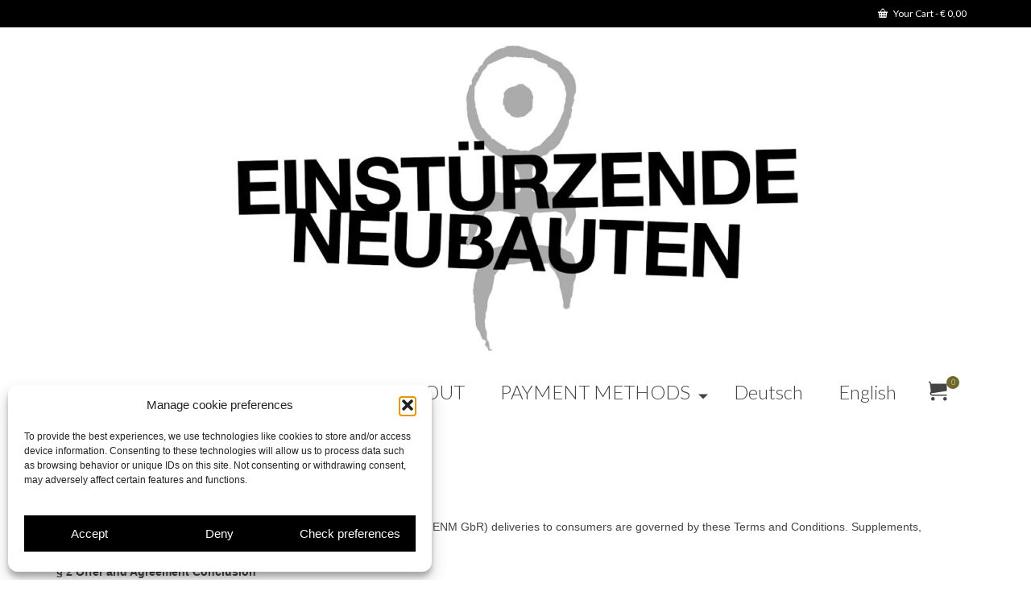

--- FILE ---
content_type: text/html; charset=UTF-8
request_url: https://shop-neubauten.org/en/terms-and-conditions/
body_size: 16960
content:
<!DOCTYPE html>
<html class="no-js" lang="en-GB" itemscope="itemscope" itemtype="https://schema.org/WebPage" >
<head>
  <meta charset="UTF-8">
  <meta name="viewport" content="width=device-width, initial-scale=1.0">
  <meta http-equiv="X-UA-Compatible" content="IE=edge">
  <meta name='robots' content='noindex, nofollow' />
	<style>img:is([sizes="auto" i], [sizes^="auto," i]) { contain-intrinsic-size: 3000px 1500px }</style>
	<link rel="alternate" href="https://shop-neubauten.org/agb/" hreflang="de" />
<link rel="alternate" href="https://shop-neubauten.org/en/terms-and-conditions/" hreflang="en" />

	<!-- This site is optimized with the Yoast SEO plugin v24.9 - https://yoast.com/wordpress/plugins/seo/ -->
	<title>AGB – Englisch - Shop Neubauten</title>
	<script type="application/ld+json" class="yoast-schema-graph">{"@context":"https://schema.org","@graph":[{"@type":"WebPage","@id":"https://shop-neubauten.org/en/terms-and-conditions/","url":"https://shop-neubauten.org/en/terms-and-conditions/","name":"AGB – Englisch - Shop Neubauten","isPartOf":{"@id":"https://shop-neubauten.org/en/onlineshop-einstuerzende-neubauten/#website"},"datePublished":"2023-04-26T10:09:16+00:00","dateModified":"2025-05-06T09:36:31+00:00","breadcrumb":{"@id":"https://shop-neubauten.org/en/terms-and-conditions/#breadcrumb"},"inLanguage":"en-GB","potentialAction":[{"@type":"ReadAction","target":["https://shop-neubauten.org/en/terms-and-conditions/"]}]},{"@type":"BreadcrumbList","@id":"https://shop-neubauten.org/en/terms-and-conditions/#breadcrumb","itemListElement":[{"@type":"ListItem","position":1,"name":"Home","item":"https://shop-neubauten.org/en/onlineshop-einstuerzende-neubauten/"},{"@type":"ListItem","position":2,"name":"AGB – Englisch"}]},{"@type":"WebSite","@id":"https://shop-neubauten.org/en/onlineshop-einstuerzende-neubauten/#website","url":"https://shop-neubauten.org/en/onlineshop-einstuerzende-neubauten/","name":"Shop Neubauten","description":"2023","potentialAction":[{"@type":"SearchAction","target":{"@type":"EntryPoint","urlTemplate":"https://shop-neubauten.org/en/onlineshop-einstuerzende-neubauten/?s={search_term_string}"},"query-input":{"@type":"PropertyValueSpecification","valueRequired":true,"valueName":"search_term_string"}}],"inLanguage":"en-GB"}]}</script>
	<!-- / Yoast SEO plugin. -->


<link rel='dns-prefetch' href='//fonts.googleapis.com' />
<link rel="alternate" type="application/rss+xml" title="Shop Neubauten &raquo; Feed" href="https://shop-neubauten.org/en/feed/" />
<link rel="alternate" type="application/rss+xml" title="Shop Neubauten &raquo; Comments Feed" href="https://shop-neubauten.org/en/comments/feed/" />
<link rel="shortcut icon" type="image/x-icon" href="https://shop-neubauten.org/wp-content/uploads/2023/05/favicon-neubauten_500px-b.jpg" /><script type="text/javascript">
/* <![CDATA[ */
window._wpemojiSettings = {"baseUrl":"https:\/\/s.w.org\/images\/core\/emoji\/16.0.1\/72x72\/","ext":".png","svgUrl":"https:\/\/s.w.org\/images\/core\/emoji\/16.0.1\/svg\/","svgExt":".svg","source":{"concatemoji":"https:\/\/shop-neubauten.org\/wp-includes\/js\/wp-emoji-release.min.js?ver=6.8.3"}};
/*! This file is auto-generated */
!function(s,n){var o,i,e;function c(e){try{var t={supportTests:e,timestamp:(new Date).valueOf()};sessionStorage.setItem(o,JSON.stringify(t))}catch(e){}}function p(e,t,n){e.clearRect(0,0,e.canvas.width,e.canvas.height),e.fillText(t,0,0);var t=new Uint32Array(e.getImageData(0,0,e.canvas.width,e.canvas.height).data),a=(e.clearRect(0,0,e.canvas.width,e.canvas.height),e.fillText(n,0,0),new Uint32Array(e.getImageData(0,0,e.canvas.width,e.canvas.height).data));return t.every(function(e,t){return e===a[t]})}function u(e,t){e.clearRect(0,0,e.canvas.width,e.canvas.height),e.fillText(t,0,0);for(var n=e.getImageData(16,16,1,1),a=0;a<n.data.length;a++)if(0!==n.data[a])return!1;return!0}function f(e,t,n,a){switch(t){case"flag":return n(e,"\ud83c\udff3\ufe0f\u200d\u26a7\ufe0f","\ud83c\udff3\ufe0f\u200b\u26a7\ufe0f")?!1:!n(e,"\ud83c\udde8\ud83c\uddf6","\ud83c\udde8\u200b\ud83c\uddf6")&&!n(e,"\ud83c\udff4\udb40\udc67\udb40\udc62\udb40\udc65\udb40\udc6e\udb40\udc67\udb40\udc7f","\ud83c\udff4\u200b\udb40\udc67\u200b\udb40\udc62\u200b\udb40\udc65\u200b\udb40\udc6e\u200b\udb40\udc67\u200b\udb40\udc7f");case"emoji":return!a(e,"\ud83e\udedf")}return!1}function g(e,t,n,a){var r="undefined"!=typeof WorkerGlobalScope&&self instanceof WorkerGlobalScope?new OffscreenCanvas(300,150):s.createElement("canvas"),o=r.getContext("2d",{willReadFrequently:!0}),i=(o.textBaseline="top",o.font="600 32px Arial",{});return e.forEach(function(e){i[e]=t(o,e,n,a)}),i}function t(e){var t=s.createElement("script");t.src=e,t.defer=!0,s.head.appendChild(t)}"undefined"!=typeof Promise&&(o="wpEmojiSettingsSupports",i=["flag","emoji"],n.supports={everything:!0,everythingExceptFlag:!0},e=new Promise(function(e){s.addEventListener("DOMContentLoaded",e,{once:!0})}),new Promise(function(t){var n=function(){try{var e=JSON.parse(sessionStorage.getItem(o));if("object"==typeof e&&"number"==typeof e.timestamp&&(new Date).valueOf()<e.timestamp+604800&&"object"==typeof e.supportTests)return e.supportTests}catch(e){}return null}();if(!n){if("undefined"!=typeof Worker&&"undefined"!=typeof OffscreenCanvas&&"undefined"!=typeof URL&&URL.createObjectURL&&"undefined"!=typeof Blob)try{var e="postMessage("+g.toString()+"("+[JSON.stringify(i),f.toString(),p.toString(),u.toString()].join(",")+"));",a=new Blob([e],{type:"text/javascript"}),r=new Worker(URL.createObjectURL(a),{name:"wpTestEmojiSupports"});return void(r.onmessage=function(e){c(n=e.data),r.terminate(),t(n)})}catch(e){}c(n=g(i,f,p,u))}t(n)}).then(function(e){for(var t in e)n.supports[t]=e[t],n.supports.everything=n.supports.everything&&n.supports[t],"flag"!==t&&(n.supports.everythingExceptFlag=n.supports.everythingExceptFlag&&n.supports[t]);n.supports.everythingExceptFlag=n.supports.everythingExceptFlag&&!n.supports.flag,n.DOMReady=!1,n.readyCallback=function(){n.DOMReady=!0}}).then(function(){return e}).then(function(){var e;n.supports.everything||(n.readyCallback(),(e=n.source||{}).concatemoji?t(e.concatemoji):e.wpemoji&&e.twemoji&&(t(e.twemoji),t(e.wpemoji)))}))}((window,document),window._wpemojiSettings);
/* ]]> */
</script>
<style id='wp-emoji-styles-inline-css' type='text/css'>

	img.wp-smiley, img.emoji {
		display: inline !important;
		border: none !important;
		box-shadow: none !important;
		height: 1em !important;
		width: 1em !important;
		margin: 0 0.07em !important;
		vertical-align: -0.1em !important;
		background: none !important;
		padding: 0 !important;
	}
</style>
<link rel='stylesheet' id='wp-block-library-css' href='https://shop-neubauten.org/wp-includes/css/dist/block-library/style.min.css?ver=6.8.3' type='text/css' media='all' />
<style id='classic-theme-styles-inline-css' type='text/css'>
/*! This file is auto-generated */
.wp-block-button__link{color:#fff;background-color:#32373c;border-radius:9999px;box-shadow:none;text-decoration:none;padding:calc(.667em + 2px) calc(1.333em + 2px);font-size:1.125em}.wp-block-file__button{background:#32373c;color:#fff;text-decoration:none}
</style>
<style id='global-styles-inline-css' type='text/css'>
:root{--wp--preset--aspect-ratio--square: 1;--wp--preset--aspect-ratio--4-3: 4/3;--wp--preset--aspect-ratio--3-4: 3/4;--wp--preset--aspect-ratio--3-2: 3/2;--wp--preset--aspect-ratio--2-3: 2/3;--wp--preset--aspect-ratio--16-9: 16/9;--wp--preset--aspect-ratio--9-16: 9/16;--wp--preset--color--black: #000;--wp--preset--color--cyan-bluish-gray: #abb8c3;--wp--preset--color--white: #fff;--wp--preset--color--pale-pink: #f78da7;--wp--preset--color--vivid-red: #cf2e2e;--wp--preset--color--luminous-vivid-orange: #ff6900;--wp--preset--color--luminous-vivid-amber: #fcb900;--wp--preset--color--light-green-cyan: #7bdcb5;--wp--preset--color--vivid-green-cyan: #00d084;--wp--preset--color--pale-cyan-blue: #8ed1fc;--wp--preset--color--vivid-cyan-blue: #0693e3;--wp--preset--color--vivid-purple: #9b51e0;--wp--preset--color--virtue-primary: #71682c;--wp--preset--color--virtue-primary-light: #544a1e;--wp--preset--color--very-light-gray: #eee;--wp--preset--color--very-dark-gray: #444;--wp--preset--gradient--vivid-cyan-blue-to-vivid-purple: linear-gradient(135deg,rgba(6,147,227,1) 0%,rgb(155,81,224) 100%);--wp--preset--gradient--light-green-cyan-to-vivid-green-cyan: linear-gradient(135deg,rgb(122,220,180) 0%,rgb(0,208,130) 100%);--wp--preset--gradient--luminous-vivid-amber-to-luminous-vivid-orange: linear-gradient(135deg,rgba(252,185,0,1) 0%,rgba(255,105,0,1) 100%);--wp--preset--gradient--luminous-vivid-orange-to-vivid-red: linear-gradient(135deg,rgba(255,105,0,1) 0%,rgb(207,46,46) 100%);--wp--preset--gradient--very-light-gray-to-cyan-bluish-gray: linear-gradient(135deg,rgb(238,238,238) 0%,rgb(169,184,195) 100%);--wp--preset--gradient--cool-to-warm-spectrum: linear-gradient(135deg,rgb(74,234,220) 0%,rgb(151,120,209) 20%,rgb(207,42,186) 40%,rgb(238,44,130) 60%,rgb(251,105,98) 80%,rgb(254,248,76) 100%);--wp--preset--gradient--blush-light-purple: linear-gradient(135deg,rgb(255,206,236) 0%,rgb(152,150,240) 100%);--wp--preset--gradient--blush-bordeaux: linear-gradient(135deg,rgb(254,205,165) 0%,rgb(254,45,45) 50%,rgb(107,0,62) 100%);--wp--preset--gradient--luminous-dusk: linear-gradient(135deg,rgb(255,203,112) 0%,rgb(199,81,192) 50%,rgb(65,88,208) 100%);--wp--preset--gradient--pale-ocean: linear-gradient(135deg,rgb(255,245,203) 0%,rgb(182,227,212) 50%,rgb(51,167,181) 100%);--wp--preset--gradient--electric-grass: linear-gradient(135deg,rgb(202,248,128) 0%,rgb(113,206,126) 100%);--wp--preset--gradient--midnight: linear-gradient(135deg,rgb(2,3,129) 0%,rgb(40,116,252) 100%);--wp--preset--font-size--small: 13px;--wp--preset--font-size--medium: 20px;--wp--preset--font-size--large: 36px;--wp--preset--font-size--x-large: 42px;--wp--preset--spacing--20: 0.44rem;--wp--preset--spacing--30: 0.67rem;--wp--preset--spacing--40: 1rem;--wp--preset--spacing--50: 1.5rem;--wp--preset--spacing--60: 2.25rem;--wp--preset--spacing--70: 3.38rem;--wp--preset--spacing--80: 5.06rem;--wp--preset--shadow--natural: 6px 6px 9px rgba(0, 0, 0, 0.2);--wp--preset--shadow--deep: 12px 12px 50px rgba(0, 0, 0, 0.4);--wp--preset--shadow--sharp: 6px 6px 0px rgba(0, 0, 0, 0.2);--wp--preset--shadow--outlined: 6px 6px 0px -3px rgba(255, 255, 255, 1), 6px 6px rgba(0, 0, 0, 1);--wp--preset--shadow--crisp: 6px 6px 0px rgba(0, 0, 0, 1);}:where(.is-layout-flex){gap: 0.5em;}:where(.is-layout-grid){gap: 0.5em;}body .is-layout-flex{display: flex;}.is-layout-flex{flex-wrap: wrap;align-items: center;}.is-layout-flex > :is(*, div){margin: 0;}body .is-layout-grid{display: grid;}.is-layout-grid > :is(*, div){margin: 0;}:where(.wp-block-columns.is-layout-flex){gap: 2em;}:where(.wp-block-columns.is-layout-grid){gap: 2em;}:where(.wp-block-post-template.is-layout-flex){gap: 1.25em;}:where(.wp-block-post-template.is-layout-grid){gap: 1.25em;}.has-black-color{color: var(--wp--preset--color--black) !important;}.has-cyan-bluish-gray-color{color: var(--wp--preset--color--cyan-bluish-gray) !important;}.has-white-color{color: var(--wp--preset--color--white) !important;}.has-pale-pink-color{color: var(--wp--preset--color--pale-pink) !important;}.has-vivid-red-color{color: var(--wp--preset--color--vivid-red) !important;}.has-luminous-vivid-orange-color{color: var(--wp--preset--color--luminous-vivid-orange) !important;}.has-luminous-vivid-amber-color{color: var(--wp--preset--color--luminous-vivid-amber) !important;}.has-light-green-cyan-color{color: var(--wp--preset--color--light-green-cyan) !important;}.has-vivid-green-cyan-color{color: var(--wp--preset--color--vivid-green-cyan) !important;}.has-pale-cyan-blue-color{color: var(--wp--preset--color--pale-cyan-blue) !important;}.has-vivid-cyan-blue-color{color: var(--wp--preset--color--vivid-cyan-blue) !important;}.has-vivid-purple-color{color: var(--wp--preset--color--vivid-purple) !important;}.has-black-background-color{background-color: var(--wp--preset--color--black) !important;}.has-cyan-bluish-gray-background-color{background-color: var(--wp--preset--color--cyan-bluish-gray) !important;}.has-white-background-color{background-color: var(--wp--preset--color--white) !important;}.has-pale-pink-background-color{background-color: var(--wp--preset--color--pale-pink) !important;}.has-vivid-red-background-color{background-color: var(--wp--preset--color--vivid-red) !important;}.has-luminous-vivid-orange-background-color{background-color: var(--wp--preset--color--luminous-vivid-orange) !important;}.has-luminous-vivid-amber-background-color{background-color: var(--wp--preset--color--luminous-vivid-amber) !important;}.has-light-green-cyan-background-color{background-color: var(--wp--preset--color--light-green-cyan) !important;}.has-vivid-green-cyan-background-color{background-color: var(--wp--preset--color--vivid-green-cyan) !important;}.has-pale-cyan-blue-background-color{background-color: var(--wp--preset--color--pale-cyan-blue) !important;}.has-vivid-cyan-blue-background-color{background-color: var(--wp--preset--color--vivid-cyan-blue) !important;}.has-vivid-purple-background-color{background-color: var(--wp--preset--color--vivid-purple) !important;}.has-black-border-color{border-color: var(--wp--preset--color--black) !important;}.has-cyan-bluish-gray-border-color{border-color: var(--wp--preset--color--cyan-bluish-gray) !important;}.has-white-border-color{border-color: var(--wp--preset--color--white) !important;}.has-pale-pink-border-color{border-color: var(--wp--preset--color--pale-pink) !important;}.has-vivid-red-border-color{border-color: var(--wp--preset--color--vivid-red) !important;}.has-luminous-vivid-orange-border-color{border-color: var(--wp--preset--color--luminous-vivid-orange) !important;}.has-luminous-vivid-amber-border-color{border-color: var(--wp--preset--color--luminous-vivid-amber) !important;}.has-light-green-cyan-border-color{border-color: var(--wp--preset--color--light-green-cyan) !important;}.has-vivid-green-cyan-border-color{border-color: var(--wp--preset--color--vivid-green-cyan) !important;}.has-pale-cyan-blue-border-color{border-color: var(--wp--preset--color--pale-cyan-blue) !important;}.has-vivid-cyan-blue-border-color{border-color: var(--wp--preset--color--vivid-cyan-blue) !important;}.has-vivid-purple-border-color{border-color: var(--wp--preset--color--vivid-purple) !important;}.has-vivid-cyan-blue-to-vivid-purple-gradient-background{background: var(--wp--preset--gradient--vivid-cyan-blue-to-vivid-purple) !important;}.has-light-green-cyan-to-vivid-green-cyan-gradient-background{background: var(--wp--preset--gradient--light-green-cyan-to-vivid-green-cyan) !important;}.has-luminous-vivid-amber-to-luminous-vivid-orange-gradient-background{background: var(--wp--preset--gradient--luminous-vivid-amber-to-luminous-vivid-orange) !important;}.has-luminous-vivid-orange-to-vivid-red-gradient-background{background: var(--wp--preset--gradient--luminous-vivid-orange-to-vivid-red) !important;}.has-very-light-gray-to-cyan-bluish-gray-gradient-background{background: var(--wp--preset--gradient--very-light-gray-to-cyan-bluish-gray) !important;}.has-cool-to-warm-spectrum-gradient-background{background: var(--wp--preset--gradient--cool-to-warm-spectrum) !important;}.has-blush-light-purple-gradient-background{background: var(--wp--preset--gradient--blush-light-purple) !important;}.has-blush-bordeaux-gradient-background{background: var(--wp--preset--gradient--blush-bordeaux) !important;}.has-luminous-dusk-gradient-background{background: var(--wp--preset--gradient--luminous-dusk) !important;}.has-pale-ocean-gradient-background{background: var(--wp--preset--gradient--pale-ocean) !important;}.has-electric-grass-gradient-background{background: var(--wp--preset--gradient--electric-grass) !important;}.has-midnight-gradient-background{background: var(--wp--preset--gradient--midnight) !important;}.has-small-font-size{font-size: var(--wp--preset--font-size--small) !important;}.has-medium-font-size{font-size: var(--wp--preset--font-size--medium) !important;}.has-large-font-size{font-size: var(--wp--preset--font-size--large) !important;}.has-x-large-font-size{font-size: var(--wp--preset--font-size--x-large) !important;}
:where(.wp-block-post-template.is-layout-flex){gap: 1.25em;}:where(.wp-block-post-template.is-layout-grid){gap: 1.25em;}
:where(.wp-block-columns.is-layout-flex){gap: 2em;}:where(.wp-block-columns.is-layout-grid){gap: 2em;}
:root :where(.wp-block-pullquote){font-size: 1.5em;line-height: 1.6;}
</style>
<style id='woocommerce-inline-inline-css' type='text/css'>
.woocommerce form .form-row .required { visibility: visible; }
</style>
<link rel='stylesheet' id='cmplz-general-css' href='https://shop-neubauten.org/wp-content/plugins/complianz-gdpr/assets/css/cookieblocker.min.css?ver=1763575708' type='text/css' media='all' />
<link rel='stylesheet' id='brands-styles-css' href='https://shop-neubauten.org/wp-content/plugins/woocommerce/assets/css/brands.css?ver=9.8.2' type='text/css' media='all' />
<link rel='stylesheet' id='woocommerce-gzd-layout-css' href='https://shop-neubauten.org/wp-content/plugins/woocommerce-germanized/build/static/layout-styles.css?ver=3.19.9' type='text/css' media='all' />
<style id='woocommerce-gzd-layout-inline-css' type='text/css'>
.woocommerce-checkout .shop_table { background-color: #eeeeee; } .product p.deposit-packaging-type { font-size: 1.25em !important; } p.woocommerce-shipping-destination { display: none; }
                .wc-gzd-nutri-score-value-a {
                    background: url(https://shop-neubauten.org/wp-content/plugins/woocommerce-germanized/assets/images/nutri-score-a.svg) no-repeat;
                }
                .wc-gzd-nutri-score-value-b {
                    background: url(https://shop-neubauten.org/wp-content/plugins/woocommerce-germanized/assets/images/nutri-score-b.svg) no-repeat;
                }
                .wc-gzd-nutri-score-value-c {
                    background: url(https://shop-neubauten.org/wp-content/plugins/woocommerce-germanized/assets/images/nutri-score-c.svg) no-repeat;
                }
                .wc-gzd-nutri-score-value-d {
                    background: url(https://shop-neubauten.org/wp-content/plugins/woocommerce-germanized/assets/images/nutri-score-d.svg) no-repeat;
                }
                .wc-gzd-nutri-score-value-e {
                    background: url(https://shop-neubauten.org/wp-content/plugins/woocommerce-germanized/assets/images/nutri-score-e.svg) no-repeat;
                }
            
</style>
<link rel='stylesheet' id='virtue_main-css' href='https://shop-neubauten.org/wp-content/themes/virtue_premium/assets/css/virtue.css?ver=4.10.17' type='text/css' media='all' />
<link rel='stylesheet' id='virtue_print-css' href='https://shop-neubauten.org/wp-content/themes/virtue_premium/assets/css/virtue_print.css?ver=4.10.17' type='text/css' media='print' />
<link rel='stylesheet' id='virtue_woo-css' href='https://shop-neubauten.org/wp-content/themes/virtue_premium/assets/css/virtue-woocommerce.css?ver=4.10.17' type='text/css' media='all' />
<link rel='stylesheet' id='virtue_icons-css' href='https://shop-neubauten.org/wp-content/themes/virtue_premium/assets/css/virtue_icons.css?ver=4.10.17' type='text/css' media='all' />
<link rel='stylesheet' id='virtue_skin-css' href='https://shop-neubauten.org/wp-content/themes/virtue_premium/assets/css/skins/default.css?ver=4.10.17' type='text/css' media='all' />
<link rel='stylesheet' id='redux-google-fonts-virtue_premium-css' href='https://fonts.googleapis.com/css?family=Lato%3A400%2C700%2C300&#038;ver=6.8.3' type='text/css' media='all' />
<script type="text/javascript" src="https://shop-neubauten.org/wp-includes/js/jquery/jquery.min.js?ver=3.7.1" id="jquery-core-js"></script>
<script type="text/javascript" src="https://shop-neubauten.org/wp-includes/js/jquery/jquery-migrate.min.js?ver=3.4.1" id="jquery-migrate-js"></script>
<script type="text/javascript" src="https://shop-neubauten.org/wp-content/plugins/woocommerce/assets/js/jquery-blockui/jquery.blockUI.min.js?ver=2.7.0-wc.9.8.2" id="jquery-blockui-js" defer="defer" data-wp-strategy="defer"></script>
<script type="text/javascript" id="wc-add-to-cart-js-extra">
/* <![CDATA[ */
var wc_add_to_cart_params = {"ajax_url":"\/wp-admin\/admin-ajax.php","wc_ajax_url":"\/en\/?wc-ajax=%%endpoint%%","i18n_view_cart":"View basket","cart_url":"https:\/\/shop-neubauten.org\/en\/cart\/","is_cart":"","cart_redirect_after_add":"no"};
/* ]]> */
</script>
<script type="text/javascript" src="https://shop-neubauten.org/wp-content/plugins/woocommerce/assets/js/frontend/add-to-cart.min.js?ver=9.8.2" id="wc-add-to-cart-js" defer="defer" data-wp-strategy="defer"></script>
<script type="text/javascript" src="https://shop-neubauten.org/wp-content/plugins/woocommerce/assets/js/js-cookie/js.cookie.min.js?ver=2.1.4-wc.9.8.2" id="js-cookie-js" defer="defer" data-wp-strategy="defer"></script>
<script type="text/javascript" id="woocommerce-js-extra">
/* <![CDATA[ */
var woocommerce_params = {"ajax_url":"\/wp-admin\/admin-ajax.php","wc_ajax_url":"\/en\/?wc-ajax=%%endpoint%%","i18n_password_show":"Show password","i18n_password_hide":"Hide password"};
/* ]]> */
</script>
<script type="text/javascript" src="https://shop-neubauten.org/wp-content/plugins/woocommerce/assets/js/frontend/woocommerce.min.js?ver=9.8.2" id="woocommerce-js" defer="defer" data-wp-strategy="defer"></script>
<!--[if lt IE 9]>
<script type="text/javascript" src="https://shop-neubauten.org/wp-content/themes/virtue_premium/assets/js/vendor/respond.min.js?ver=6.8.3" id="virtue-respond-js"></script>
<![endif]-->
<link rel="https://api.w.org/" href="https://shop-neubauten.org/wp-json/" /><link rel="alternate" title="JSON" type="application/json" href="https://shop-neubauten.org/wp-json/wp/v2/pages/79" /><link rel="EditURI" type="application/rsd+xml" title="RSD" href="https://shop-neubauten.org/xmlrpc.php?rsd" />

<link rel='shortlink' href='https://shop-neubauten.org/?p=79' />
<link rel="alternate" title="oEmbed (JSON)" type="application/json+oembed" href="https://shop-neubauten.org/wp-json/oembed/1.0/embed?url=https%3A%2F%2Fshop-neubauten.org%2Fen%2Fterms-and-conditions%2F" />
<link rel="alternate" title="oEmbed (XML)" type="text/xml+oembed" href="https://shop-neubauten.org/wp-json/oembed/1.0/embed?url=https%3A%2F%2Fshop-neubauten.org%2Fen%2Fterms-and-conditions%2F&#038;format=xml" />
			<style>.cmplz-hidden {
					display: none !important;
				}</style><style type="text/css" id="kt-custom-css">#logo {padding-top:18px;}#logo {padding-bottom:4px;}#logo {margin-left:0px;}#logo {margin-right:0px;}#nav-main, .nav-main {margin-top:6px;}#nav-main, .nav-main  {margin-bottom:8px;}.headerfont, .tp-caption, .yith-wcan-list li, .yith-wcan .yith-wcan-reset-navigation, ul.yith-wcan-label li a, .price {font-family:Lato;} 
  .topbarmenu ul li {font-family:Lato;}
  #kadbreadcrumbs {font-family:;}a:hover, .has-virtue-primary-light-color {color: #544a1e;} .kad-btn-primary:hover, .button.pay:hover, .login .form-row .button:hover, #payment #place_order:hover, .yith-wcan .yith-wcan-reset-navigation:hover, .widget_shopping_cart_content .checkout:hover,.single_add_to_cart_button:hover,
.woocommerce-message .button:hover, #commentform .form-submit #submit:hover, .wpcf7 input.wpcf7-submit:hover, .track_order .button:hover, .widget_layered_nav_filters ul li a:hover, .cart_totals .checkout-button:hover,.shipping-calculator-form .button:hover,
.widget_layered_nav ul li.chosen a:hover, .shop_table .actions input[type=submit].checkout-button:hover, #kad-head-cart-popup a.button.checkout:hover, input[type="submit"].button:hover, .product_item.hidetheaction:hover .kad_add_to_cart, .post-password-form input[type="submit"]:hover, .has-virtue-primary-light-background-color {background: #544a1e;}.color_gray, #kadbreadcrumbs a, .subhead, .subhead a, .posttags, .posttags a, .product_meta a, .kadence_recent_posts .postclass a {color:#71682c;}.home-message:hover {background-color:#71682c; background-color: rgba(113, 104, 44, 0.6);}
  nav.woocommerce-pagination ul li a:hover, .wp-pagenavi a:hover, .panel-heading .accordion-toggle, .variations .kad_radio_variations label:hover, .variations .kad_radio_variations input[type=radio]:focus + label, .variations .kad_radio_variations label.selectedValue, .variations .kad_radio_variations input[type=radio]:checked + label {border-color: #71682c;}
  a, a:focus, #nav-main ul.sf-menu ul li a:hover, .product_price ins .amount, .price ins .amount, .color_primary, .primary-color, #logo a.brand, #nav-main ul.sf-menu a:hover,
  .woocommerce-message:before, .woocommerce-info:before, #nav-second ul.sf-menu a:hover, .footerclass a:hover, .posttags a:hover, .subhead a:hover, .nav-trigger-case:hover .kad-menu-name, 
  .nav-trigger-case:hover .kad-navbtn, #kadbreadcrumbs a:hover, #wp-calendar a, .testimonialbox .kadtestimoniallink:hover, .star-rating, .has-virtue-primary-color {color: #71682c;}
.widget_price_filter .ui-slider .ui-slider-handle, .product_item .kad_add_to_cart:hover, .product_item.hidetheaction:hover .kad_add_to_cart:hover, .kad-btn-primary, .button.pay, html .woocommerce-page .widget_layered_nav ul.yith-wcan-label li a:hover, html .woocommerce-page .widget_layered_nav ul.yith-wcan-label li.chosen a,
.product-category.grid_item a:hover h5, .woocommerce-message .button, .widget_layered_nav_filters ul li a, .widget_layered_nav ul li.chosen a, .track_order .button, .wpcf7 input.wpcf7-submit, .yith-wcan .yith-wcan-reset-navigation,.single_add_to_cart_button,
#containerfooter .menu li a:hover, .bg_primary, .portfolionav a:hover, .home-iconmenu a:hover, .home-iconmenu .home-icon-item:hover, p.demo_store, .topclass, #commentform .form-submit #submit, .kad-hover-bg-primary:hover, .widget_shopping_cart_content .checkout,
.login .form-row .button, .post-password-form input[type="submit"], .menu-cart-btn .kt-cart-total, #kad-head-cart-popup a.button.checkout, .kad-post-navigation .kad-previous-link a:hover, .kad-post-navigation .kad-next-link a:hover, .shipping-calculator-form .button, .cart_totals .checkout-button, .select2-results .select2-highlighted, .variations .kad_radio_variations label.selectedValue, .variations .kad_radio_variations input[type=radio]:checked + label, #payment #place_order, .shop_table .actions input[type=submit].checkout-button, input[type="submit"].button, .productnav a:hover, .image_menu_hover_class, .select2-container--default .select2-results__option--highlighted[aria-selected], .has-virtue-primary-background-color {background: #71682c;}#nav-main ul.sf-menu a:hover, #nav-main ul.sf-menu a:focus, .nav-main ul.sf-menu a:hover, .nav-main ul.sf-menu a:focus, #nav-main ul.sf-menu li.current-menu-item > a, .nav-main ul.sf-menu li.current-menu-item > a, #nav-main ul.sf-menu ul li a:hover, .nav-main ul.sf-menu ul li a:hover, #nav-main ul.sf-menu ul li a:focus, .nav-main ul.sf-menu ul li a:focus {color:#ffffff;}#nav-main ul.sf-menu li a:hover, #nav-main ul.sf-menu li a:focus, .nav-main ul.sf-menu a:hover, .nav-main ul.sf-menu a:focus, #nav-main ul.sf-menu li.current-menu-item > a, .nav-main ul.sf-menu li.current-menu-item > a, #nav-main ul.sf-menu ul li a:hover, .nav-main ul.sf-menu ul li a:hover, #nav-main ul.sf-menu ul li a:focus, .nav-main ul.sf-menu ul li a:focus  {background:#000000;}.topclass {background:#000000    ;}.portfolionav {padding: 10px 0 10px;}.woocommerce-ordering {margin: 16px 0 0;}.product_item .product_details h5 {text-transform: none;}.product_item .product_details h5 {min-height:40px;}#nav-second ul.sf-menu>li {width:16.5%;}.kad-topbar-left, .kad-topbar-left .topbarmenu {float:right;} .kad-topbar-left .topbar_social, .kad-topbar-left .topbarmenu ul, .kad-topbar-left .kad-cart-total,.kad-topbar-right #topbar-search .form-search{float:left} #topbar .mobile-nav-trigger-id {float: left;}.kad-header-style-two .nav-main ul.sf-menu > li {width: 33.333333%;}[class*="wp-image"] {-webkit-box-shadow: none;-moz-box-shadow: none;box-shadow: none;border:none;}[class*="wp-image"]:hover {-webkit-box-shadow: none;-moz-box-shadow: none;box-shadow: none;border:none;} .light-dropshaddow {-moz-box-shadow: none;-webkit-box-shadow: none;box-shadow: none;}@media (max-width: 992px) {.nav-trigger .nav-trigger-case {position: static; display: block; width: 100%;}}@media only screen and (device-width: 768px) {.nav-trigger .nav-trigger-case {position: static; display: block; width: 100%;}}.entry-content p { margin-bottom:16px;}</style>	<noscript><style>.woocommerce-product-gallery{ opacity: 1 !important; }</style></noscript>
	<meta name="generator" content="Elementor 3.28.4; features: additional_custom_breakpoints, e_local_google_fonts; settings: css_print_method-external, google_font-enabled, font_display-swap">
			<style>
				.e-con.e-parent:nth-of-type(n+4):not(.e-lazyloaded):not(.e-no-lazyload),
				.e-con.e-parent:nth-of-type(n+4):not(.e-lazyloaded):not(.e-no-lazyload) * {
					background-image: none !important;
				}
				@media screen and (max-height: 1024px) {
					.e-con.e-parent:nth-of-type(n+3):not(.e-lazyloaded):not(.e-no-lazyload),
					.e-con.e-parent:nth-of-type(n+3):not(.e-lazyloaded):not(.e-no-lazyload) * {
						background-image: none !important;
					}
				}
				@media screen and (max-height: 640px) {
					.e-con.e-parent:nth-of-type(n+2):not(.e-lazyloaded):not(.e-no-lazyload),
					.e-con.e-parent:nth-of-type(n+2):not(.e-lazyloaded):not(.e-no-lazyload) * {
						background-image: none !important;
					}
				}
			</style>
					<style type="text/css" id="wp-custom-css">
			/*Kasse Lieferung an eine andere Adresse senden?*/
#ship-to-different-address label {
  font-weight: 400;
  line-height: 32px;
}

/*
#order_review_heading {
	display: none;
	font-size: 10px;
}


#order_review_heading:after {
 content: 'Ihre Bestellung';
}
*/

.woocommerce-product-gallery img, div.product .summery form {
  border: 1px solid #b5b5b5;
}

.panel-heading .accordion-toggle h5 {
  font-weight: 600;
  /* font-style: italic; */
	text-transform: uppercase;
}

.elementor-widget-image .widget-image-caption {
  color: #F6F6F6;
}

.wp-caption-text {
  font-size: 13px;
}

/*Warenkorb anzeigen auf dem Produkt*/
a.added_to_cart {
	line-height: 20px;
	padding-top: 4px;
}

/* Artikelnummer am Produkt */
.sku_wrapper {
	font-size: 0px;
}


/*FOOTER*/

.footerclass {
  background: #000000;
	color: #ffffff;
}

.footerclass a, .footerclass p {
  color: #ffffff;
}

.footernav ul li a {
	color: #efefef;
}


.footernav ul li a:hover {
	color: #ffffff;
}		</style>
		<style type="text/css" title="dynamic-css" class="options-output">header #logo a.brand,.logofont{font-family:Lato;line-height:40px;font-weight:400;font-style:normal;font-size:32px;}.kad_tagline{font-family:Lato;line-height:20px;font-weight:400;font-style:normal;color:#444444;font-size:14px;}.product_item .product_details h5{font-family:Lato;line-height:20px;font-weight:700;font-style:normal;font-size:16px;}h1{font-family:Lato;line-height:40px;font-weight:normal;font-style:400;font-size:38px;}h2{font-family:Lato;line-height:36px;font-weight:400;font-style:normal;font-size:32px;}h3{font-family:Lato;line-height:34px;font-weight:400;font-style:normal;font-size:28px;}h4{font-family:Lato;line-height:39px;font-weight:400;font-style:normal;font-size:24px;}h5{font-family:Lato;line-height:24px;font-weight:normal;font-style:normal;font-size:18px;}body{line-height:20px;font-style:400;font-size:14px;}#nav-main ul.sf-menu a, .nav-main ul.sf-menu a{font-family:Lato;line-height:30px;font-weight:300;font-style:normal;font-size:24px;}#nav-second ul.sf-menu a{font-family:Lato;line-height:22px;font-weight:normal;font-style:400;font-size:18px;}#nav-main ul.sf-menu ul li a, #nav-second ul.sf-menu ul li a, .nav-main ul.sf-menu ul li a{line-height:inheritpx;font-size:18px;}.kad-nav-inner .kad-mnav, .kad-mobile-nav .kad-nav-inner li a,.nav-trigger-case{font-family:Lato;line-height:20px;font-weight:normal;font-style:400;font-size:16px;}</style></head>
<body data-cmplz=2 class="wp-singular page-template page-template-page-fullwidth page-template-page-fullwidth-php page page-id-79 wp-embed-responsive wp-theme-virtue_premium theme-virtue_premium woocommerce-no-js kt-showsub-indicator notsticky virtue-skin-default wide terms-and-conditions elementor-default elementor-kit-538" data-smooth-scrolling="0" data-smooth-scrolling-hide="0" data-jsselect="1" data-product-tab-scroll="0" data-animate="1" data-sticky="0" >
		<div id="wrapper" class="container">
	<!--[if lt IE 8]><div class="alert"> You are using an outdated browser. Please upgrade your browser to improve your experience.</div><![endif]-->
	<header id="kad-banner" class="banner headerclass kt-not-mobile-sticky " data-header-shrink="0" data-mobile-sticky="0" data-menu-stick="0">
<div id="topbar" class="topclass">
	<div class="container">
		<div class="row">
			<div class="col-md-6 col-sm-6 kad-topbar-left">
				<div class="topbarmenu clearfix">
												<ul class="kad-cart-total">
									<li>
										<a class="cart-contents" href="https://shop-neubauten.org/en/cart/" title="View your shopping cart">
											<i class="icon-basket" style="padding-right:5px;"></i> 
											Your Cart 
											<span class="kad-cart-dash">-</span>
											<span class="woocommerce-Price-amount amount"><bdi><span class="woocommerce-Price-currencySymbol">&euro;</span>&nbsp;0,00</bdi></span>										</a>
									</li>
								</ul>
											</div>
			</div><!-- close col-md-6 -->
			<div class="col-md-6 col-sm-6 kad-topbar-right">
				<div id="topbar-search" class="topbar-widget">
									</div>
			</div> <!-- close col-md-6-->
		</div> <!-- Close Row -->
			</div> <!-- Close Container -->
</div>	<div class="mdh container">
		<div class="row">
			<div class="col-md-12 clearfix kad-header-left">
				<div id="logo" class="logocase">
					<a class="brand logofont" href="https://shop-neubauten.org/en/onlineshop-einstuerzende-neubauten/" title="Shop Neubauten">
													<div id="thelogo">
								<div class="kt-intrinsic-container kt-intrinsic-container-center" style="max-width:720px"><div class="kt-intrinsic" style="padding-bottom:54.722222222222%;"><img fetchpriority="high" src="https://shop-neubauten.org/wp-content/uploads/2023/05/logo-neubauten_02_900-720x394.jpg" width="720" height="394" srcset="https://shop-neubauten.org/wp-content/uploads/2023/05/logo-neubauten_02_900-720x394.jpg 720w, https://shop-neubauten.org/wp-content/uploads/2023/05/logo-neubauten_02_900-600x328.jpg 600w, https://shop-neubauten.org/wp-content/uploads/2023/05/logo-neubauten_02_900-300x164.jpg 300w, https://shop-neubauten.org/wp-content/uploads/2023/05/logo-neubauten_02_900-768x420.jpg 768w, https://shop-neubauten.org/wp-content/uploads/2023/05/logo-neubauten_02_900-640x350.jpg 640w, https://shop-neubauten.org/wp-content/uploads/2023/05/logo-neubauten_02_900.jpg 900w" sizes="(max-width: 720px) 100vw, 720px" class="kad-standard-logo" alt="Shop Neubauten" ></div></div>							</div>
												</a>
									</div> <!-- Close #logo -->
			</div><!-- close kad-header-left -->
						<div class="col-md-12 kad-header-right">
							<nav id="nav-main" class="clearfix">
					<ul id="menu-hauptnavi-shop-neubauten_en" class="sf-menu"><li  class=" menu-item-118 menu-item menu-home"><a href="https://shop-neubauten.org/en/onlineshop-einstuerzende-neubauten/"><span>HOME</span></a></li>
<li  class=" sf-dropdown menu-item-has-children menu-item-529 menu-item menu-shop kt-lgmenu kt-menu-column-3"><a href="/en/produkt-kategorie/releases/"><span>SHOP</span></a>
<ul class="sub-menu sf-dropdown-menu dropdown">
	<li  class=" menu-item-530 menu-item menu-einsturzende-neubauten-releases kt-lgmenu kt-menu-column-2"><a href="/en/produkt-kategorie/releases/"><span>EINSTÜRZENDE NEUBAUTEN RELEASES</span></a></li>
	<li  class=" sf-dropdown-submenu menu-item-has-children menu-item-535 menu-item menu-solo-projects kt-lgmenu kt-menu-column-2"><a href="https://shop-neubauten.org/en/solo-projects/"><span>SOLO PROJECTS</span></a>
	<ul class="sub-menu sf-dropdown-menu dropdown">
		<li  class=" menu-item-536 menu-item menu-solo-projects-blixa-bargeld"><a href="/en/produkt-kategorie/solo-projects/solo-projects-blixa-bargeld/"><span>SOLO PROJECTS BLIXA BARGELD</span></a></li>
		<li  class=" menu-item-650 menu-item menu-solo-projects-rudolph-moser"><a href="/en/produkt-kategorie/solo-projects/solo-projects-rudolph-moser/"><span>SOLO PROJECTS RUDOLPH MOSER</span></a></li>
		<li  class=" menu-item-651 menu-item menu-solo-projects-jochen-arbeit"><a href="/en/produkt-kategorie/solo-projects/solo-projects-jochen-arbeit/"><span>SOLO PROJECTS JOCHEN ARBEIT</span></a></li>
	</ul>
</li>
	<li  class=" sf-dropdown-submenu menu-item-has-children menu-item-1069 menu-item menu-merchandise"><a href="/en/produkt-kategorie/merchandise/"><span>MERCHANDISE</span></a>
	<ul class="sub-menu sf-dropdown-menu dropdown">
		<li  class=" menu-item-1071 menu-item menu-merchandise-textiles"><a href="/en/produkt-kategorie/merchandise/merchandise-textiles/"><span>MERCHANDISE TEXTILES</span></a></li>
		<li  class=" menu-item-1073 menu-item menu-merchandise-miscellaneous"><a href="/en/produkt-kategorie/merchandise/merchandise-miscellaneous/"><span>MERCHANDISE MISCELLANEOUS</span></a></li>
	</ul>
</li>
</ul>
</li>
<li  class=" menu-item-121 menu-item menu-cart"><a href="https://shop-neubauten.org/en/cart/"><span>CART</span></a></li>
<li  class=" menu-item-122 menu-item menu-checkout"><a href="https://shop-neubauten.org/en/checkout/"><span>CHECKOUT</span></a></li>
<li  class=" sf-dropdown menu-item-has-children menu-item-127 menu-item menu-payment-methods kt-lgmenu kt-menu-column-2"><a href="https://shop-neubauten.org/en/payment-methods/"><span>PAYMENT METHODS</span></a>
<ul class="sub-menu sf-dropdown-menu dropdown">
	<li  class=" menu-item-198 menu-item menu-shipping-costs"><a href="https://shop-neubauten.org/en/shipping-costs/"><span>SHIPPING COSTS</span></a></li>
</ul>
</li>
<li  class=" menu-item-128-de menu-item menu-deutsch"><a href="https://shop-neubauten.org/agb/" hreflang="de-DE" lang="de-DE"><span>Deutsch</span></a></li>
<li  class=" current-lang menu-item-128-en menu-item menu-english"><a href="https://shop-neubauten.org/en/terms-and-conditions/" hreflang="en-GB" lang="en-GB"><span>English</span></a></li>
            <li class="menu-cart-icon-kt sf-dropdown">
        <a class="menu-cart-btn" title="Your Cart" href="https://shop-neubauten.org/en/cart/">
          <div class="kt-cart-container"><i class="icon-cart"></i><span class="kt-cart-total">0</span></div>
        </a>
        <ul id="kad-head-cart-popup" class="sf-dropdown-menu kad-head-cart-popup">
            <div class="kt-header-mini-cart-refreash">
				

	<p class="woocommerce-mini-cart__empty-message">No products in the basket.</p>


            </div>
          </ul>
        </li>
               </ul>				</nav>
							</div> <!-- Close kad-header-right -->       
		</div> <!-- Close Row -->
						<div id="mobile-nav-trigger" class="nav-trigger mobile-nav-trigger-id">
					<button class="nav-trigger-case collapsed mobileclass" title="Menu" aria-label="Menu" data-toggle="collapse" rel="nofollow" data-target=".mobile_menu_collapse">
						<span class="kad-navbtn clearfix">
							<i class="icon-menu"></i>
						</span>
						<span class="kad-menu-name">
							Menu						</span>
					</button>
				</div>
				<div id="kad-mobile-nav" class="kad-mobile-nav id-kad-mobile-nav">
					<div class="kad-nav-inner mobileclass">
						<div id="mobile_menu_collapse" class="kad-nav-collapse collapse mobile_menu_collapse">
							<ul id="menu-hauptnavi-shop-neubauten_en-1" class="kad-mnav"><li  class=" menu-item-118 menu-item menu-home"><a href="https://shop-neubauten.org/en/onlineshop-einstuerzende-neubauten/"><span>HOME</span></a></li>
<li  class=" sf-dropdown menu-item-has-children menu-item-529 menu-item menu-shop kt-lgmenu kt-menu-column-3"><a href="/en/produkt-kategorie/releases/"><span>SHOP</span></a>
<ul class="sub-menu sf-dropdown-menu dropdown">
	<li  class=" menu-item-530 menu-item menu-einsturzende-neubauten-releases kt-lgmenu kt-menu-column-2"><a href="/en/produkt-kategorie/releases/"><span>EINSTÜRZENDE NEUBAUTEN RELEASES</span></a></li>
	<li  class=" sf-dropdown-submenu menu-item-has-children menu-item-535 menu-item menu-solo-projects kt-lgmenu kt-menu-column-2"><a href="https://shop-neubauten.org/en/solo-projects/"><span>SOLO PROJECTS</span></a>
	<ul class="sub-menu sf-dropdown-menu dropdown">
		<li  class=" menu-item-536 menu-item menu-solo-projects-blixa-bargeld"><a href="/en/produkt-kategorie/solo-projects/solo-projects-blixa-bargeld/"><span>SOLO PROJECTS BLIXA BARGELD</span></a></li>
		<li  class=" menu-item-650 menu-item menu-solo-projects-rudolph-moser"><a href="/en/produkt-kategorie/solo-projects/solo-projects-rudolph-moser/"><span>SOLO PROJECTS RUDOLPH MOSER</span></a></li>
		<li  class=" menu-item-651 menu-item menu-solo-projects-jochen-arbeit"><a href="/en/produkt-kategorie/solo-projects/solo-projects-jochen-arbeit/"><span>SOLO PROJECTS JOCHEN ARBEIT</span></a></li>
	</ul>
</li>
	<li  class=" sf-dropdown-submenu menu-item-has-children menu-item-1069 menu-item menu-merchandise"><a href="/en/produkt-kategorie/merchandise/"><span>MERCHANDISE</span></a>
	<ul class="sub-menu sf-dropdown-menu dropdown">
		<li  class=" menu-item-1071 menu-item menu-merchandise-textiles"><a href="/en/produkt-kategorie/merchandise/merchandise-textiles/"><span>MERCHANDISE TEXTILES</span></a></li>
		<li  class=" menu-item-1073 menu-item menu-merchandise-miscellaneous"><a href="/en/produkt-kategorie/merchandise/merchandise-miscellaneous/"><span>MERCHANDISE MISCELLANEOUS</span></a></li>
	</ul>
</li>
</ul>
</li>
<li  class=" menu-item-121 menu-item menu-cart"><a href="https://shop-neubauten.org/en/cart/"><span>CART</span></a></li>
<li  class=" menu-item-122 menu-item menu-checkout"><a href="https://shop-neubauten.org/en/checkout/"><span>CHECKOUT</span></a></li>
<li  class=" sf-dropdown menu-item-has-children menu-item-127 menu-item menu-payment-methods kt-lgmenu kt-menu-column-2"><a href="https://shop-neubauten.org/en/payment-methods/"><span>PAYMENT METHODS</span></a>
<ul class="sub-menu sf-dropdown-menu dropdown">
	<li  class=" menu-item-198 menu-item menu-shipping-costs"><a href="https://shop-neubauten.org/en/shipping-costs/"><span>SHIPPING COSTS</span></a></li>
</ul>
</li>
<li  class=" menu-item-128-de menu-item menu-deutsch"><a href="https://shop-neubauten.org/agb/" hreflang="de-DE" lang="de-DE"><span>Deutsch</span></a></li>
<li  class=" current-lang menu-item-128-en menu-item menu-english"><a href="https://shop-neubauten.org/en/terms-and-conditions/" hreflang="en-GB" lang="en-GB"><span>English</span></a></li>
</ul>						</div>
					</div>
				</div>   
					</div> <!-- Close Container -->
	</header>
	<div class="wrap clearfix contentclass hfeed" role="document">

			<div class="container virtue-woomessages-container"><div class="woocommerce"></div></div><div id="content" class="container container-contained">
	<div class="row">
		<div class="main col-md-12" id="ktmain" role="main">
						<div class="entry-content" itemprop="mainContentOfPage">
				<h2>Terms and Conditions</h2>
<p><strong>§ 1 General </strong></p>
<p>All Einstürzende Neubauten Merchandise GbR (hereinafter referred to as ENM GbR) deliveries to consumers are governed by these Terms and Conditions. Supplements, amendments, or collateral agreements require the written form.</p>
<p><strong>§ 2 Offer and Agreement Conclusion  </strong></p>
<p>ENM notifies the customer of the order receipt via an electronic receipt confirmation. This does not yet constitute the conclusion of an agreement. An agreement is concluded by order confirmation or performance of the order. <b> </b>In the event an item is not immediately available ENM GbR will notify the customer, and in accordance with the customers choice a partial delivery will be shipped as the items become available or the entire delivery will be shipped once all ordered items become available. In the event an item does not become available within a maximum delivery period of four weeks, ENM GbR will notify the customer promptly. In this event the customer has the right to withdraw from the agreement. The purchase price will be reimbursed immediately if already paid.</p>
<p><strong>§ 3 Payment Terms  </strong></p>
<p>ENM GbR accepts the following payment terms:</p>
<p>Transfers to the following account : <b><br />
</b></p>
<p>Recipient: Einstürzende Neubauten Merchandise GbR</p>
<p>IBAN: DE27 1005 0000 6000 0086 76<br />
BIC-/SWIFT Code: BELADEBE<br />
Bank: Berliner Sparkasse</p>
<p>The customers name and the Order ID indicated in the Order Confirmation are to be specified in the memo portion of the bank transfer, otherwise the payment cannot be assigned to the respective order number. The item will be shipped as soon as the total specified in the order confirmation (product amount and shipping costs) is credited to the ENM GbR account. The shipment will be delivered by the postal service. In the event the order is not credited within a 10 day period the order will be cancelled.</p>
<p>Per PayPal.</p>
<p>Please do not send cash under any circumstances, because ENM GbR is not liable for any loss! Order forms received with checks or cash will not be processed and will be returned.</p>
<p><strong>§ 4 Delivery Terms  </strong></p>
<p>Delivery terms commence on the order confirmation date by ENM GbR. ENM GbR is only liable for delays in performance or the impossibility of performance in the event of intent or gross negligence. The consumer bears the shipping costs.</p>
<p>The shipping costs for Germany are as follows:<br />
shippment weight up to 500 g: EUR 6,00 incl. VAT<br />
shippment weight over 500 g: EUR 7,50 incl. VAT</p>
<p>International shipping costs are as follows:<br />
EU shipping costs:<br />
shippment weight up to 500 g: EUR 15,00 incl. VAT<br />
shippment weight over 500 g: EUR 20,00 incl. VAT</p>
<p>Europe (all Non-EU countries)/ shipping costs:<br />
shippment: EUR 35,00</p>
<p>World (all countries outside Europe)/ shipping costs:<br />
shippment: EUR 55,00</p>
<p>Please note that customs fees charged by the respective post offices and postal services are calculated by the value of the merchandise AND the shipping costs. Shipments to all countries outside of Europe are made expressly at the customer’s own risk and any claims regarding shipments must be carried out directly between the customer and the responsible shipping company. Justified claims based on defective merchandise are the exception.</p>
<p>(For every shipment we add 250 grams of packing material.)<br />
The customer is notified of the shipping costs prior to the shipping of the items.</p>
<p>Rights to the cancellation and return of sealed or shrink-wrapped audio, video and data purchases are nullified if the merchandise has been unsealed or opened by the customer after delivery. Any clothing returns MUST BE unworn, undamaged and unwashed.</p>
<p>These terms do not apply to justified claims due to the delivery of defective merchandise.</p>
<p>Consequences of Cancellation:  In the event of an effective cancellation, each party is obligated to return received contractual considerations and any derived profits (for example interest) from such considerations, if appropriate. In the event the customer cannot return the received products in whole or in part or in deteriorated condition he/she is obligated to compensate ENM for the incurred loss, if any. This does not apply to the transfer of products in the event the deterioration of the products is ascribed exclusively to its inspection &#8211; as it would have been possible at a store. Otherwise the obligation to pay compensation for the appropriate use of the products can be avoided by not using the product as ones property and to abstain from any actions which deteriorate the value of the product</p>
<p>All Products, which can be shipped as a parcel, are to be returned at  risk of sender. The customer bears the shipping costs for the return of the products, if the delivered products match the ordered products.</p>
<p>The customer is notified of the shipping costs prior to the shipping of the items.</p>
<p><strong>§ 5 Cancellation Instruction</strong></p>
<p>Consumers may cancel their order in text form (for example by letter, e-mail) within 2 weeks without stating any reasons or &#8211; in the event the item has been transferred prior to the beginning of the period &#8211; through the return of the item. The period begins upon the receipt of this instruction in text form, however, not before the receipt of the product by the recipient. The timely mailing of the cancellation or shipping of the products is sufficient to comply with the cancellation period.  Shipping and handling charges are not refundable. You will be responsible for any return shipping costs. We recommend you use a trackable and insured shipping method as we cannot accept responsibility for items not received or damaged in transit.</p>
<p>The cancellation or the product return is to be addressed to:</p>
<p>Einstürzende Neubauten Merchandise GbR<br />
Beusselstr. 88<br />
DE-10553 Berlin<br />
Email: <a href="mailto:annasz@neubauten.org">annasz@neubauten.org</a></p>
<p>The cancellation right does not apply in the event of sealed and/or shrink wrapped audio, video and data media to the extent the delivered media has been unsealed and/or opened by the customer.</p>
<p>Consequences of Cancellation:  In the event of an effective cancellation, each party is obligated to return received contractual considerations and any derived profits (for example interest) from such considerations, if appropriate. In the event the customer cannot return the received products in whole or in part or in deteriorated condition he/she is obligated to compensate ENM GbR for the incurred loss, if any. This does not apply to the transfer of products in the event the deterioration of the products is ascribed exclusively to its inspection &#8211; as it would have been possible at a store. Otherwise the obligation to pay compensation for the appropriate use of the products can be avoided by not using the product as ones property and to abstain from any actions which deteriorate the value of the product. All Products, which can be shipped as a parcel, are to be returned at risk of sender. The customer bears the shipping costs for the return of the products, if the delivered products match the ordered products.</p>
<p><strong>§ 6 Warranty </strong></p>
<p>Defect claims are not effective in the event of minor deviations of the agreed upon property or only minor impairment of the usefulness.  Possible minor color deviations between the images and the delivered products are technical and do not represent any defect. Back and arm printing of T-Shirts etc&#8230; may deviate due to product updates. ENM GbR endeavors to always provide the most up-to-date version (for example current tour schedule and improved designs etc&#8230;). All over-prints can be due to the extravagant production methods, which can result in some edges being left blank. This does not constitute a defect.  ENM GbR is not liable for any defects that are due to the improper adherence to care instructions. Textiles are to be washed prior to being worn to remove any residue from the production process. T-Shirts may only be washed at 30 degree Celsius and are to be washed inside out. All textiles may not be dried in a drier.  ENM GbR meets its warranty obligations by replacing the defective product. In the event the product cannot be replaced, the customer may demand at its option the reduction of the purchase price or may demand the cancellation of the agreement. In the event of a minor contractual infringement, in particular in the case of only minor defects the customer may not withdraw from the agreement.</p>
<p><strong>§ 7 Liability </strong></p>
<p>The following applies to any damage and reimbursement of incurred expenses claims that are due to negligence on the part of ENM GbR, ENM GbR is only liable for damages caused by intentional or grossly negligent acts or culpable breach of a material contractual obligations by ENM GbR as well as pursuant to the product liability act. Any additional liability is excluded. Paragraph 1 applies accordingly to damage claims for fruitless efforts. The limitation of liability does not change the burden of proof to the detriment of the purchaser.</p>
<p><strong>§ 8 Data Protection</strong></p>
<p>Within the scope of the Federal Data Protection Act, ENM GbR may use and store customer related data, received in connection with the business relationship, irrespective if such data is received from the customer or from third parties. This note replaces the notification according to the German Data Protection Act, that personal data of customers are stored and processed by means of electronic processing. ENM GbR undertakes to utilize and store data only to the extent necessary as required to process this agreement, for the assertion of claims under this agreement and within the context of commercial accounting obligations. Any disclosure of personal data to any third party requires the consent of the customer.</p>
<p><strong>§ 9 Final Provisions  </strong></p>
<p>In the event a provision of these General Terms and Conditions are or become ineffective, this does not affect the effectiveness of the remaining provisions.</p>
<p><strong>§ 10 Disclaimer</strong></p>
<p>In cases of dispute, the German version of these terms and conditions takes precedence.</p>
			</div>
					</div><!-- /.main -->
			</div><!-- /.row-->
					</div><!-- /.content -->
	</div><!-- /.wrap -->
<footer id="containerfooter" class="footerclass">
  <div class="container">
  	<div class="row">
  								        						            </div> <!-- Row -->
                </div>
        <div class="footerbase">
        	<div class="container">
        		<div class="footercredits clearfix">
    		
		    		<div class="footernav clearfix"><ul id="menu-footernavi-shop-neubauten-en" class="footermenu"><li  class=" current-menu-item current_page_item menu-item-88 menu-item menu-terms-conditions"><a href="https://shop-neubauten.org/en/terms-and-conditions/" aria-current="page"><span>Terms &#038; Conditions</span></a></li>
<li  class=" menu-item-87 menu-item menu-returns"><a href="https://shop-neubauten.org/en/returns/"><span>Returns</span></a></li>
<li  class=" menu-item-96 menu-item menu-site-notice"><a href="https://shop-neubauten.org/en/site-notice/"><span>Site Notice</span></a></li>
<li  class=" menu-item-101 menu-item menu-privacy-policy"><a href="https://shop-neubauten.org/en/privacy-policy/"><span>Privacy Policy</span></a></li>
<li  class=" menu-item-1121 menu-item menu-cookie-info"><a href="https://shop-neubauten.org/en/cookie-info/"><span>Cookie Info</span></a></li>
</ul></div>		        	<p>&copy; 2025 Einstürzende Neubauten Merchandise GbR | Shop by <a href="https://rotgelb.net/" target="_blank">rotgelb</a> </p>

    			</div><!-- credits -->
    		</div><!-- container -->
    </div><!-- footerbase -->
</footer>		</div><!--Wrapper-->
		<script type="speculationrules">
{"prefetch":[{"source":"document","where":{"and":[{"href_matches":"\/*"},{"not":{"href_matches":["\/wp-*.php","\/wp-admin\/*","\/wp-content\/uploads\/*","\/wp-content\/*","\/wp-content\/plugins\/*","\/wp-content\/themes\/virtue_premium\/*","\/*\\?(.+)"]}},{"not":{"selector_matches":"a[rel~=\"nofollow\"]"}},{"not":{"selector_matches":".no-prefetch, .no-prefetch a"}}]},"eagerness":"conservative"}]}
</script>

<!-- Consent Management powered by Complianz | GDPR/CCPA Cookie Consent https://wordpress.org/plugins/complianz-gdpr -->
<div id="cmplz-cookiebanner-container"><div class="cmplz-cookiebanner cmplz-hidden banner-1 bottom-right-view-preferences optin cmplz-bottom-left cmplz-categories-type-view-preferences" aria-modal="true" data-nosnippet="true" role="dialog" aria-live="polite" aria-labelledby="cmplz-header-1-optin" aria-describedby="cmplz-message-1-optin">
	<div class="cmplz-header">
		<div class="cmplz-logo"></div>
		<div class="cmplz-title" id="cmplz-header-1-optin">Manage cookie preferences</div>
		<div class="cmplz-close" tabindex="0" role="button" aria-label="Close dialogue">
			<svg aria-hidden="true" focusable="false" data-prefix="fas" data-icon="times" class="svg-inline--fa fa-times fa-w-11" role="img" xmlns="http://www.w3.org/2000/svg" viewBox="0 0 352 512"><path fill="currentColor" d="M242.72 256l100.07-100.07c12.28-12.28 12.28-32.19 0-44.48l-22.24-22.24c-12.28-12.28-32.19-12.28-44.48 0L176 189.28 75.93 89.21c-12.28-12.28-32.19-12.28-44.48 0L9.21 111.45c-12.28 12.28-12.28 32.19 0 44.48L109.28 256 9.21 356.07c-12.28 12.28-12.28 32.19 0 44.48l22.24 22.24c12.28 12.28 32.2 12.28 44.48 0L176 322.72l100.07 100.07c12.28 12.28 32.2 12.28 44.48 0l22.24-22.24c12.28-12.28 12.28-32.19 0-44.48L242.72 256z"></path></svg>
		</div>
	</div>

	<div class="cmplz-divider cmplz-divider-header"></div>
	<div class="cmplz-body">
		<div class="cmplz-message" id="cmplz-message-1-optin">To provide the best experiences, we use technologies like cookies to store and/or access device information. Consenting to these technologies will allow us to process data such as browsing behavior or unique IDs on this site. Not consenting or withdrawing consent, may adversely affect certain features and functions.</div>
		<!-- categories start -->
		<div class="cmplz-categories">
			<details class="cmplz-category cmplz-functional" >
				<summary>
						<span class="cmplz-category-header">
							<span class="cmplz-category-title">Functional</span>
							<span class='cmplz-always-active'>
								<span class="cmplz-banner-checkbox">
									<input type="checkbox"
										   id="cmplz-functional-optin"
										   data-category="cmplz_functional"
										   class="cmplz-consent-checkbox cmplz-functional"
										   size="40"
										   value="1"/>
									<label class="cmplz-label" for="cmplz-functional-optin"><span class="screen-reader-text">Functional</span></label>
								</span>
								Always active							</span>
							<span class="cmplz-icon cmplz-open">
								<svg xmlns="http://www.w3.org/2000/svg" viewBox="0 0 448 512"  height="18" ><path d="M224 416c-8.188 0-16.38-3.125-22.62-9.375l-192-192c-12.5-12.5-12.5-32.75 0-45.25s32.75-12.5 45.25 0L224 338.8l169.4-169.4c12.5-12.5 32.75-12.5 45.25 0s12.5 32.75 0 45.25l-192 192C240.4 412.9 232.2 416 224 416z"/></svg>
							</span>
						</span>
				</summary>
				<div class="cmplz-description">
					<span class="cmplz-description-functional">The technical storage or access is strictly necessary for the legitimate purpose of allowing the use of a specific service expressly requested by the subscriber or user, or for the sole purpose of carrying out the transmission of a message over an electronic communications network.</span>
				</div>
			</details>

			<details class="cmplz-category cmplz-preferences" >
				<summary>
						<span class="cmplz-category-header">
							<span class="cmplz-category-title">Preferences</span>
							<span class="cmplz-banner-checkbox">
								<input type="checkbox"
									   id="cmplz-preferences-optin"
									   data-category="cmplz_preferences"
									   class="cmplz-consent-checkbox cmplz-preferences"
									   size="40"
									   value="1"/>
								<label class="cmplz-label" for="cmplz-preferences-optin"><span class="screen-reader-text">Preferences</span></label>
							</span>
							<span class="cmplz-icon cmplz-open">
								<svg xmlns="http://www.w3.org/2000/svg" viewBox="0 0 448 512"  height="18" ><path d="M224 416c-8.188 0-16.38-3.125-22.62-9.375l-192-192c-12.5-12.5-12.5-32.75 0-45.25s32.75-12.5 45.25 0L224 338.8l169.4-169.4c12.5-12.5 32.75-12.5 45.25 0s12.5 32.75 0 45.25l-192 192C240.4 412.9 232.2 416 224 416z"/></svg>
							</span>
						</span>
				</summary>
				<div class="cmplz-description">
					<span class="cmplz-description-preferences">Technical storage or access is necessary for the legitimate purpose of storing preferences not requested by the subscriber or user.</span>
				</div>
			</details>

			<details class="cmplz-category cmplz-statistics" >
				<summary>
						<span class="cmplz-category-header">
							<span class="cmplz-category-title">Statistics</span>
							<span class="cmplz-banner-checkbox">
								<input type="checkbox"
									   id="cmplz-statistics-optin"
									   data-category="cmplz_statistics"
									   class="cmplz-consent-checkbox cmplz-statistics"
									   size="40"
									   value="1"/>
								<label class="cmplz-label" for="cmplz-statistics-optin"><span class="screen-reader-text">Statistics</span></label>
							</span>
							<span class="cmplz-icon cmplz-open">
								<svg xmlns="http://www.w3.org/2000/svg" viewBox="0 0 448 512"  height="18" ><path d="M224 416c-8.188 0-16.38-3.125-22.62-9.375l-192-192c-12.5-12.5-12.5-32.75 0-45.25s32.75-12.5 45.25 0L224 338.8l169.4-169.4c12.5-12.5 32.75-12.5 45.25 0s12.5 32.75 0 45.25l-192 192C240.4 412.9 232.2 416 224 416z"/></svg>
							</span>
						</span>
				</summary>
				<div class="cmplz-description">
					<span class="cmplz-description-statistics">Die technische Speicherung oder der Zugriff, der ausschließlich zu statistischen Zwecken erfolgt.</span>
					<span class="cmplz-description-statistics-anonymous">The technical storage or access used exclusively for anonymous statistical purposes. Without a subpoena, the voluntary consent of your internet service provider, or additional recording by a third party, the information stored or retrieved for this purpose cannot usually be used by itself to identify you.</span>
				</div>
			</details>
			<details class="cmplz-category cmplz-marketing" >
				<summary>
						<span class="cmplz-category-header">
							<span class="cmplz-category-title">Marketing</span>
							<span class="cmplz-banner-checkbox">
								<input type="checkbox"
									   id="cmplz-marketing-optin"
									   data-category="cmplz_marketing"
									   class="cmplz-consent-checkbox cmplz-marketing"
									   size="40"
									   value="1"/>
								<label class="cmplz-label" for="cmplz-marketing-optin"><span class="screen-reader-text">Marketing</span></label>
							</span>
							<span class="cmplz-icon cmplz-open">
								<svg xmlns="http://www.w3.org/2000/svg" viewBox="0 0 448 512"  height="18" ><path d="M224 416c-8.188 0-16.38-3.125-22.62-9.375l-192-192c-12.5-12.5-12.5-32.75 0-45.25s32.75-12.5 45.25 0L224 338.8l169.4-169.4c12.5-12.5 32.75-12.5 45.25 0s12.5 32.75 0 45.25l-192 192C240.4 412.9 232.2 416 224 416z"/></svg>
							</span>
						</span>
				</summary>
				<div class="cmplz-description">
					<span class="cmplz-description-marketing">Technical storage or access is necessary to create user profiles, to send advertisements or to track the user on one website or across websites for similar marketing purposes.</span>
				</div>
			</details>
		</div><!-- categories end -->
			</div>

	<div class="cmplz-links cmplz-information">
		<ul>
			<li><a class="cmplz-link cmplz-manage-options cookie-statement" href="#" data-relative_url="#cmplz-manage-consent-container">Manage options</a></li>
			<li><a class="cmplz-link cmplz-manage-third-parties cookie-statement" href="#" data-relative_url="#cmplz-cookies-overview">Manage services</a></li>
			<li><a class="cmplz-link cmplz-manage-vendors tcf cookie-statement" href="#" data-relative_url="#cmplz-tcf-wrapper">Manage {vendor_count} vendors</a></li>
			<li><a class="cmplz-link cmplz-external cmplz-read-more-purposes tcf" target="_blank" rel="noopener noreferrer nofollow" href="https://cookiedatabase.org/tcf/purposes/" aria-label="Read more about TCF purposes on Cookie Database">Read more about these purposes</a></li>
		</ul>
			</div>

	<div class="cmplz-divider cmplz-footer"></div>

	<div class="cmplz-buttons">
		<button class="cmplz-btn cmplz-accept">Accept</button>
		<button class="cmplz-btn cmplz-deny">Deny</button>
		<button class="cmplz-btn cmplz-view-preferences">Check preferences</button>
		<button class="cmplz-btn cmplz-save-preferences">Save preferences</button>
		<a class="cmplz-btn cmplz-manage-options tcf cookie-statement" href="#" data-relative_url="#cmplz-manage-consent-container">Check preferences</a>
			</div>

	
	<div class="cmplz-documents cmplz-links">
		<ul>
			<li><a class="cmplz-link cookie-statement" href="#" data-relative_url="">{title}</a></li>
			<li><a class="cmplz-link privacy-statement" href="#" data-relative_url="">{title}</a></li>
			<li><a class="cmplz-link impressum" href="#" data-relative_url="">{title}</a></li>
		</ul>
			</div>
</div>
</div>
					<div id="cmplz-manage-consent" data-nosnippet="true"><button class="cmplz-btn cmplz-hidden cmplz-manage-consent manage-consent-1">Manage cookie preferences</button>

</div>			<script>
				const lazyloadRunObserver = () => {
					const lazyloadBackgrounds = document.querySelectorAll( `.e-con.e-parent:not(.e-lazyloaded)` );
					const lazyloadBackgroundObserver = new IntersectionObserver( ( entries ) => {
						entries.forEach( ( entry ) => {
							if ( entry.isIntersecting ) {
								let lazyloadBackground = entry.target;
								if( lazyloadBackground ) {
									lazyloadBackground.classList.add( 'e-lazyloaded' );
								}
								lazyloadBackgroundObserver.unobserve( entry.target );
							}
						});
					}, { rootMargin: '200px 0px 200px 0px' } );
					lazyloadBackgrounds.forEach( ( lazyloadBackground ) => {
						lazyloadBackgroundObserver.observe( lazyloadBackground );
					} );
				};
				const events = [
					'DOMContentLoaded',
					'elementor/lazyload/observe',
				];
				events.forEach( ( event ) => {
					document.addEventListener( event, lazyloadRunObserver );
				} );
			</script>
				<script type='text/javascript'>
		(function () {
			var c = document.body.className;
			c = c.replace(/woocommerce-no-js/, 'woocommerce-js');
			document.body.className = c;
		})();
	</script>
	<link rel='stylesheet' id='wc-blocks-style-css' href='https://shop-neubauten.org/wp-content/plugins/woocommerce/assets/client/blocks/wc-blocks.css?ver=wc-9.8.2' type='text/css' media='all' />
<script type="text/javascript" src="https://shop-neubauten.org/wp-content/plugins/woocommerce/assets/js/sourcebuster/sourcebuster.min.js?ver=9.8.2" id="sourcebuster-js-js"></script>
<script type="text/javascript" id="wc-order-attribution-js-extra">
/* <![CDATA[ */
var wc_order_attribution = {"params":{"lifetime":1.0e-5,"session":30,"base64":false,"ajaxurl":"https:\/\/shop-neubauten.org\/wp-admin\/admin-ajax.php","prefix":"wc_order_attribution_","allowTracking":true},"fields":{"source_type":"current.typ","referrer":"current_add.rf","utm_campaign":"current.cmp","utm_source":"current.src","utm_medium":"current.mdm","utm_content":"current.cnt","utm_id":"current.id","utm_term":"current.trm","utm_source_platform":"current.plt","utm_creative_format":"current.fmt","utm_marketing_tactic":"current.tct","session_entry":"current_add.ep","session_start_time":"current_add.fd","session_pages":"session.pgs","session_count":"udata.vst","user_agent":"udata.uag"}};
/* ]]> */
</script>
<script type="text/javascript" src="https://shop-neubauten.org/wp-content/plugins/woocommerce/assets/js/frontend/order-attribution.min.js?ver=9.8.2" id="wc-order-attribution-js"></script>
<script type="text/javascript" src="https://shop-neubauten.org/wp-content/themes/virtue_premium/assets/js/min/bootstrap-min.js?ver=4.10.17" id="bootstrap-js"></script>
<script type="text/javascript" src="https://shop-neubauten.org/wp-includes/js/hoverIntent.min.js?ver=1.10.2" id="hoverIntent-js"></script>
<script type="text/javascript" src="https://shop-neubauten.org/wp-content/themes/virtue_premium/assets/js/min/plugins-min.js?ver=4.10.17" id="virtue_plugins-js"></script>
<script type="text/javascript" src="https://shop-neubauten.org/wp-content/themes/virtue_premium/assets/js/min/kt-sticky-min.js?ver=4.10.17" id="kadence-sticky-js"></script>
<script type="text/javascript" src="https://shop-neubauten.org/wp-content/plugins/woocommerce/assets/js/selectWoo/selectWoo.full.min.js?ver=1.0.9-wc.9.8.2" id="selectWoo-js" defer="defer" data-wp-strategy="defer"></script>
<script type="text/javascript" src="https://shop-neubauten.org/wp-content/themes/virtue_premium/assets/js/min/magnific-popup-min.js?ver=4.10.17" id="magnific-popup-js"></script>
<script type="text/javascript" id="virtue_lightbox-js-extra">
/* <![CDATA[ */
var virtue_lightbox = {"loading":"Loading...","of":"%curr% of %total%","error":"The Image could not be loaded."};
/* ]]> */
</script>
<script type="text/javascript" src="https://shop-neubauten.org/wp-content/themes/virtue_premium/assets/js/min/virtue_lightbox-min.js?ver=4.10.17" id="virtue_lightbox-js"></script>
<script type="text/javascript" src="https://shop-neubauten.org/wp-includes/js/imagesloaded.min.js?ver=5.0.0" id="imagesloaded-js"></script>
<script type="text/javascript" src="https://shop-neubauten.org/wp-includes/js/masonry.min.js?ver=4.2.2" id="masonry-js"></script>
<script type="text/javascript" id="virtue_main-js-extra">
/* <![CDATA[ */
var virtue_js = {"totop":"To Top"};
/* ]]> */
</script>
<script type="text/javascript" src="https://shop-neubauten.org/wp-content/themes/virtue_premium/assets/js/min/main-min.js?ver=4.10.17" id="virtue_main-js"></script>
<script type="text/javascript" src="https://shop-neubauten.org/wp-content/themes/virtue_premium/assets/js/min/kt-add-to-cart-variation-min.js?ver=6.8.3" id="kt-wc-add-to-cart-variation-js"></script>
<script type="text/javascript" id="cmplz-cookiebanner-js-extra">
/* <![CDATA[ */
var complianz = {"prefix":"cmplz_","user_banner_id":"1","set_cookies":[],"block_ajax_content":"","banner_version":"37","version":"7.4.4","store_consent":"","do_not_track_enabled":"1","consenttype":"optin","region":"eu","geoip":"","dismiss_timeout":"","disable_cookiebanner":"","soft_cookiewall":"","dismiss_on_scroll":"","cookie_expiry":"365","url":"https:\/\/shop-neubauten.org\/wp-json\/complianz\/v1\/","locale":"lang=en&locale=en_GB","set_cookies_on_root":"","cookie_domain":"","current_policy_id":"16","cookie_path":"\/","categories":{"statistics":"statistics","marketing":"marketing"},"tcf_active":"","placeholdertext":"<div class=\"cmplz-blocked-content-notice-body\">Click 'I agree' to enable {service}\u00a0<div class=\"cmplz-links\"><a href=\"#\" class=\"cmplz-link cookie-statement\">{title}<\/a><\/div><\/div><button class=\"cmplz-accept-service\">I agree<\/button>","css_file":"https:\/\/shop-neubauten.org\/wp-content\/uploads\/complianz\/css\/banner-{banner_id}-{type}.css?v=37","page_links":{"eu":{"cookie-statement":{"title":"Cookie-Richtlinie ","url":"https:\/\/shop-neubauten.org\/en\/cookie-info\/"},"privacy-statement":{"title":"Datenschutzerkl\u00e4rung Englisch","url":"https:\/\/shop-neubauten.org\/en\/privacy-policy\/"},"impressum":{"title":"Impressum Englisch","url":"https:\/\/shop-neubauten.org\/en\/site-notice\/"}},"us":{"impressum":{"title":"Impressum Englisch","url":"https:\/\/shop-neubauten.org\/en\/site-notice\/"}},"uk":{"impressum":{"title":"Impressum Englisch","url":"https:\/\/shop-neubauten.org\/en\/site-notice\/"}},"ca":{"impressum":{"title":"Impressum Englisch","url":"https:\/\/shop-neubauten.org\/en\/site-notice\/"}},"au":{"impressum":{"title":"Impressum Englisch","url":"https:\/\/shop-neubauten.org\/en\/site-notice\/"}},"za":{"impressum":{"title":"Impressum Englisch","url":"https:\/\/shop-neubauten.org\/en\/site-notice\/"}},"br":{"impressum":{"title":"Impressum Englisch","url":"https:\/\/shop-neubauten.org\/en\/site-notice\/"}}},"tm_categories":"","forceEnableStats":"","preview":"","clean_cookies":"1","aria_label":"Click button to enable {service}"};
/* ]]> */
</script>
<script defer type="text/javascript" src="https://shop-neubauten.org/wp-content/plugins/complianz-gdpr/cookiebanner/js/complianz.min.js?ver=1763575709" id="cmplz-cookiebanner-js"></script>
<script type="text/javascript" id="cmplz-cookiebanner-js-after">
/* <![CDATA[ */
    
		if ('undefined' != typeof window.jQuery) {
			jQuery(document).ready(function ($) {
				$(document).on('elementor/popup/show', () => {
					let rev_cats = cmplz_categories.reverse();
					for (let key in rev_cats) {
						if (rev_cats.hasOwnProperty(key)) {
							let category = cmplz_categories[key];
							if (cmplz_has_consent(category)) {
								document.querySelectorAll('[data-category="' + category + '"]').forEach(obj => {
									cmplz_remove_placeholder(obj);
								});
							}
						}
					}

					let services = cmplz_get_services_on_page();
					for (let key in services) {
						if (services.hasOwnProperty(key)) {
							let service = services[key].service;
							let category = services[key].category;
							if (cmplz_has_service_consent(service, category)) {
								document.querySelectorAll('[data-service="' + service + '"]').forEach(obj => {
									cmplz_remove_placeholder(obj);
								});
							}
						}
					}
				});
			});
		}
    
    
/* ]]> */
</script>
	</body>
</html>